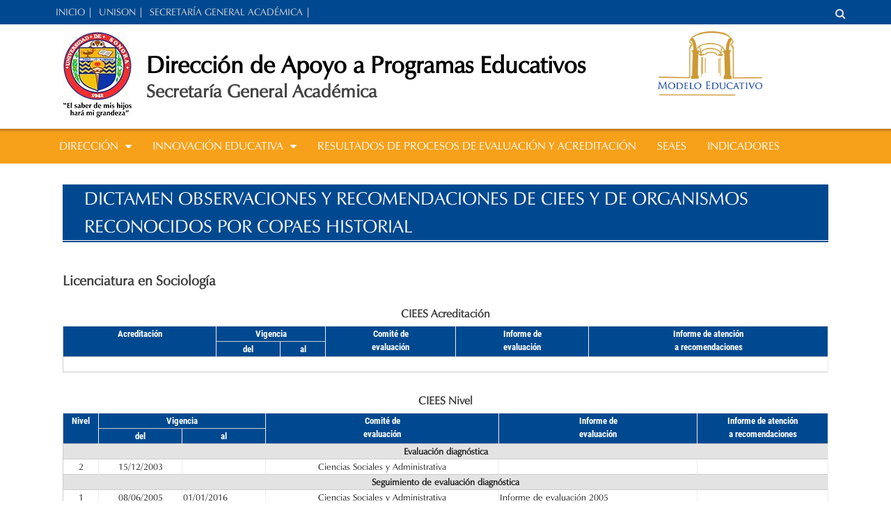

--- FILE ---
content_type: text/html; charset=UTF-8
request_url: https://dape.unison.mx/dictamen-observaciones-y-recomendaciones-de-ciees-y-de-organismos-reconocidos-por-copaes-historial/?idpro=41
body_size: 37844
content:
<!DOCTYPE html>
<html lang="es-MX">
<head>
<meta charset="UTF-8">
<meta name="viewport" content="width=device-width, initial-scale=1">
<link rel="profile" href="http://gmpg.org/xfn/11">
<link rel="pingback" href="https://dape.unison.mx/xmlrpc.php">
<title>Dictamen observaciones y recomendaciones de CIEES y de organismos reconocidos por COPAES Historial &#8211; Dirección de Apoyo a Programas Educativos</title>
<meta name='robots' content='max-image-preview:large' />
<link rel="alternate" type="application/rss+xml" title="Dirección de Apoyo a Programas Educativos &raquo; Feed" href="https://dape.unison.mx/feed/" />
<link rel="alternate" type="application/rss+xml" title="Dirección de Apoyo a Programas Educativos &raquo; RSS de los comentarios" href="https://dape.unison.mx/comments/feed/" />
<script type="text/javascript">
window._wpemojiSettings = {"baseUrl":"https:\/\/s.w.org\/images\/core\/emoji\/14.0.0\/72x72\/","ext":".png","svgUrl":"https:\/\/s.w.org\/images\/core\/emoji\/14.0.0\/svg\/","svgExt":".svg","source":{"concatemoji":"https:\/\/dape.unison.mx\/wp-includes\/js\/wp-emoji-release.min.js?ver=6.2.3"}};
/*! This file is auto-generated */
!function(e,a,t){var n,r,o,i=a.createElement("canvas"),p=i.getContext&&i.getContext("2d");function s(e,t){p.clearRect(0,0,i.width,i.height),p.fillText(e,0,0);e=i.toDataURL();return p.clearRect(0,0,i.width,i.height),p.fillText(t,0,0),e===i.toDataURL()}function c(e){var t=a.createElement("script");t.src=e,t.defer=t.type="text/javascript",a.getElementsByTagName("head")[0].appendChild(t)}for(o=Array("flag","emoji"),t.supports={everything:!0,everythingExceptFlag:!0},r=0;r<o.length;r++)t.supports[o[r]]=function(e){if(p&&p.fillText)switch(p.textBaseline="top",p.font="600 32px Arial",e){case"flag":return s("\ud83c\udff3\ufe0f\u200d\u26a7\ufe0f","\ud83c\udff3\ufe0f\u200b\u26a7\ufe0f")?!1:!s("\ud83c\uddfa\ud83c\uddf3","\ud83c\uddfa\u200b\ud83c\uddf3")&&!s("\ud83c\udff4\udb40\udc67\udb40\udc62\udb40\udc65\udb40\udc6e\udb40\udc67\udb40\udc7f","\ud83c\udff4\u200b\udb40\udc67\u200b\udb40\udc62\u200b\udb40\udc65\u200b\udb40\udc6e\u200b\udb40\udc67\u200b\udb40\udc7f");case"emoji":return!s("\ud83e\udef1\ud83c\udffb\u200d\ud83e\udef2\ud83c\udfff","\ud83e\udef1\ud83c\udffb\u200b\ud83e\udef2\ud83c\udfff")}return!1}(o[r]),t.supports.everything=t.supports.everything&&t.supports[o[r]],"flag"!==o[r]&&(t.supports.everythingExceptFlag=t.supports.everythingExceptFlag&&t.supports[o[r]]);t.supports.everythingExceptFlag=t.supports.everythingExceptFlag&&!t.supports.flag,t.DOMReady=!1,t.readyCallback=function(){t.DOMReady=!0},t.supports.everything||(n=function(){t.readyCallback()},a.addEventListener?(a.addEventListener("DOMContentLoaded",n,!1),e.addEventListener("load",n,!1)):(e.attachEvent("onload",n),a.attachEvent("onreadystatechange",function(){"complete"===a.readyState&&t.readyCallback()})),(e=t.source||{}).concatemoji?c(e.concatemoji):e.wpemoji&&e.twemoji&&(c(e.twemoji),c(e.wpemoji)))}(window,document,window._wpemojiSettings);
</script>
<style type="text/css">
img.wp-smiley,
img.emoji {
	display: inline !important;
	border: none !important;
	box-shadow: none !important;
	height: 1em !important;
	width: 1em !important;
	margin: 0 0.07em !important;
	vertical-align: -0.1em !important;
	background: none !important;
	padding: 0 !important;
}
</style>
	<link rel='stylesheet' id='wp-block-library-css' href='https://dape.unison.mx/wp-includes/css/dist/block-library/style.min.css?ver=6.2.3' type='text/css' media='all' />
<style id='wp-block-library-theme-inline-css' type='text/css'>
.wp-block-audio figcaption{color:#555;font-size:13px;text-align:center}.is-dark-theme .wp-block-audio figcaption{color:hsla(0,0%,100%,.65)}.wp-block-audio{margin:0 0 1em}.wp-block-code{border:1px solid #ccc;border-radius:4px;font-family:Menlo,Consolas,monaco,monospace;padding:.8em 1em}.wp-block-embed figcaption{color:#555;font-size:13px;text-align:center}.is-dark-theme .wp-block-embed figcaption{color:hsla(0,0%,100%,.65)}.wp-block-embed{margin:0 0 1em}.blocks-gallery-caption{color:#555;font-size:13px;text-align:center}.is-dark-theme .blocks-gallery-caption{color:hsla(0,0%,100%,.65)}.wp-block-image figcaption{color:#555;font-size:13px;text-align:center}.is-dark-theme .wp-block-image figcaption{color:hsla(0,0%,100%,.65)}.wp-block-image{margin:0 0 1em}.wp-block-pullquote{border-bottom:4px solid;border-top:4px solid;color:currentColor;margin-bottom:1.75em}.wp-block-pullquote cite,.wp-block-pullquote footer,.wp-block-pullquote__citation{color:currentColor;font-size:.8125em;font-style:normal;text-transform:uppercase}.wp-block-quote{border-left:.25em solid;margin:0 0 1.75em;padding-left:1em}.wp-block-quote cite,.wp-block-quote footer{color:currentColor;font-size:.8125em;font-style:normal;position:relative}.wp-block-quote.has-text-align-right{border-left:none;border-right:.25em solid;padding-left:0;padding-right:1em}.wp-block-quote.has-text-align-center{border:none;padding-left:0}.wp-block-quote.is-large,.wp-block-quote.is-style-large,.wp-block-quote.is-style-plain{border:none}.wp-block-search .wp-block-search__label{font-weight:700}.wp-block-search__button{border:1px solid #ccc;padding:.375em .625em}:where(.wp-block-group.has-background){padding:1.25em 2.375em}.wp-block-separator.has-css-opacity{opacity:.4}.wp-block-separator{border:none;border-bottom:2px solid;margin-left:auto;margin-right:auto}.wp-block-separator.has-alpha-channel-opacity{opacity:1}.wp-block-separator:not(.is-style-wide):not(.is-style-dots){width:100px}.wp-block-separator.has-background:not(.is-style-dots){border-bottom:none;height:1px}.wp-block-separator.has-background:not(.is-style-wide):not(.is-style-dots){height:2px}.wp-block-table{margin:0 0 1em}.wp-block-table td,.wp-block-table th{word-break:normal}.wp-block-table figcaption{color:#555;font-size:13px;text-align:center}.is-dark-theme .wp-block-table figcaption{color:hsla(0,0%,100%,.65)}.wp-block-video figcaption{color:#555;font-size:13px;text-align:center}.is-dark-theme .wp-block-video figcaption{color:hsla(0,0%,100%,.65)}.wp-block-video{margin:0 0 1em}.wp-block-template-part.has-background{margin-bottom:0;margin-top:0;padding:1.25em 2.375em}
</style>
<link rel='stylesheet' id='classic-theme-styles-css' href='https://dape.unison.mx/wp-includes/css/classic-themes.min.css?ver=6.2.3' type='text/css' media='all' />
<style id='global-styles-inline-css' type='text/css'>
body{--wp--preset--color--black: #000000;--wp--preset--color--cyan-bluish-gray: #abb8c3;--wp--preset--color--white: #ffffff;--wp--preset--color--pale-pink: #f78da7;--wp--preset--color--vivid-red: #cf2e2e;--wp--preset--color--luminous-vivid-orange: #ff6900;--wp--preset--color--luminous-vivid-amber: #fcb900;--wp--preset--color--light-green-cyan: #7bdcb5;--wp--preset--color--vivid-green-cyan: #00d084;--wp--preset--color--pale-cyan-blue: #8ed1fc;--wp--preset--color--vivid-cyan-blue: #0693e3;--wp--preset--color--vivid-purple: #9b51e0;--wp--preset--gradient--vivid-cyan-blue-to-vivid-purple: linear-gradient(135deg,rgba(6,147,227,1) 0%,rgb(155,81,224) 100%);--wp--preset--gradient--light-green-cyan-to-vivid-green-cyan: linear-gradient(135deg,rgb(122,220,180) 0%,rgb(0,208,130) 100%);--wp--preset--gradient--luminous-vivid-amber-to-luminous-vivid-orange: linear-gradient(135deg,rgba(252,185,0,1) 0%,rgba(255,105,0,1) 100%);--wp--preset--gradient--luminous-vivid-orange-to-vivid-red: linear-gradient(135deg,rgba(255,105,0,1) 0%,rgb(207,46,46) 100%);--wp--preset--gradient--very-light-gray-to-cyan-bluish-gray: linear-gradient(135deg,rgb(238,238,238) 0%,rgb(169,184,195) 100%);--wp--preset--gradient--cool-to-warm-spectrum: linear-gradient(135deg,rgb(74,234,220) 0%,rgb(151,120,209) 20%,rgb(207,42,186) 40%,rgb(238,44,130) 60%,rgb(251,105,98) 80%,rgb(254,248,76) 100%);--wp--preset--gradient--blush-light-purple: linear-gradient(135deg,rgb(255,206,236) 0%,rgb(152,150,240) 100%);--wp--preset--gradient--blush-bordeaux: linear-gradient(135deg,rgb(254,205,165) 0%,rgb(254,45,45) 50%,rgb(107,0,62) 100%);--wp--preset--gradient--luminous-dusk: linear-gradient(135deg,rgb(255,203,112) 0%,rgb(199,81,192) 50%,rgb(65,88,208) 100%);--wp--preset--gradient--pale-ocean: linear-gradient(135deg,rgb(255,245,203) 0%,rgb(182,227,212) 50%,rgb(51,167,181) 100%);--wp--preset--gradient--electric-grass: linear-gradient(135deg,rgb(202,248,128) 0%,rgb(113,206,126) 100%);--wp--preset--gradient--midnight: linear-gradient(135deg,rgb(2,3,129) 0%,rgb(40,116,252) 100%);--wp--preset--duotone--dark-grayscale: url('#wp-duotone-dark-grayscale');--wp--preset--duotone--grayscale: url('#wp-duotone-grayscale');--wp--preset--duotone--purple-yellow: url('#wp-duotone-purple-yellow');--wp--preset--duotone--blue-red: url('#wp-duotone-blue-red');--wp--preset--duotone--midnight: url('#wp-duotone-midnight');--wp--preset--duotone--magenta-yellow: url('#wp-duotone-magenta-yellow');--wp--preset--duotone--purple-green: url('#wp-duotone-purple-green');--wp--preset--duotone--blue-orange: url('#wp-duotone-blue-orange');--wp--preset--font-size--small: 13px;--wp--preset--font-size--medium: 20px;--wp--preset--font-size--large: 36px;--wp--preset--font-size--x-large: 42px;--wp--preset--spacing--20: 0.44rem;--wp--preset--spacing--30: 0.67rem;--wp--preset--spacing--40: 1rem;--wp--preset--spacing--50: 1.5rem;--wp--preset--spacing--60: 2.25rem;--wp--preset--spacing--70: 3.38rem;--wp--preset--spacing--80: 5.06rem;--wp--preset--shadow--natural: 6px 6px 9px rgba(0, 0, 0, 0.2);--wp--preset--shadow--deep: 12px 12px 50px rgba(0, 0, 0, 0.4);--wp--preset--shadow--sharp: 6px 6px 0px rgba(0, 0, 0, 0.2);--wp--preset--shadow--outlined: 6px 6px 0px -3px rgba(255, 255, 255, 1), 6px 6px rgba(0, 0, 0, 1);--wp--preset--shadow--crisp: 6px 6px 0px rgba(0, 0, 0, 1);}:where(.is-layout-flex){gap: 0.5em;}body .is-layout-flow > .alignleft{float: left;margin-inline-start: 0;margin-inline-end: 2em;}body .is-layout-flow > .alignright{float: right;margin-inline-start: 2em;margin-inline-end: 0;}body .is-layout-flow > .aligncenter{margin-left: auto !important;margin-right: auto !important;}body .is-layout-constrained > .alignleft{float: left;margin-inline-start: 0;margin-inline-end: 2em;}body .is-layout-constrained > .alignright{float: right;margin-inline-start: 2em;margin-inline-end: 0;}body .is-layout-constrained > .aligncenter{margin-left: auto !important;margin-right: auto !important;}body .is-layout-constrained > :where(:not(.alignleft):not(.alignright):not(.alignfull)){max-width: var(--wp--style--global--content-size);margin-left: auto !important;margin-right: auto !important;}body .is-layout-constrained > .alignwide{max-width: var(--wp--style--global--wide-size);}body .is-layout-flex{display: flex;}body .is-layout-flex{flex-wrap: wrap;align-items: center;}body .is-layout-flex > *{margin: 0;}:where(.wp-block-columns.is-layout-flex){gap: 2em;}.has-black-color{color: var(--wp--preset--color--black) !important;}.has-cyan-bluish-gray-color{color: var(--wp--preset--color--cyan-bluish-gray) !important;}.has-white-color{color: var(--wp--preset--color--white) !important;}.has-pale-pink-color{color: var(--wp--preset--color--pale-pink) !important;}.has-vivid-red-color{color: var(--wp--preset--color--vivid-red) !important;}.has-luminous-vivid-orange-color{color: var(--wp--preset--color--luminous-vivid-orange) !important;}.has-luminous-vivid-amber-color{color: var(--wp--preset--color--luminous-vivid-amber) !important;}.has-light-green-cyan-color{color: var(--wp--preset--color--light-green-cyan) !important;}.has-vivid-green-cyan-color{color: var(--wp--preset--color--vivid-green-cyan) !important;}.has-pale-cyan-blue-color{color: var(--wp--preset--color--pale-cyan-blue) !important;}.has-vivid-cyan-blue-color{color: var(--wp--preset--color--vivid-cyan-blue) !important;}.has-vivid-purple-color{color: var(--wp--preset--color--vivid-purple) !important;}.has-black-background-color{background-color: var(--wp--preset--color--black) !important;}.has-cyan-bluish-gray-background-color{background-color: var(--wp--preset--color--cyan-bluish-gray) !important;}.has-white-background-color{background-color: var(--wp--preset--color--white) !important;}.has-pale-pink-background-color{background-color: var(--wp--preset--color--pale-pink) !important;}.has-vivid-red-background-color{background-color: var(--wp--preset--color--vivid-red) !important;}.has-luminous-vivid-orange-background-color{background-color: var(--wp--preset--color--luminous-vivid-orange) !important;}.has-luminous-vivid-amber-background-color{background-color: var(--wp--preset--color--luminous-vivid-amber) !important;}.has-light-green-cyan-background-color{background-color: var(--wp--preset--color--light-green-cyan) !important;}.has-vivid-green-cyan-background-color{background-color: var(--wp--preset--color--vivid-green-cyan) !important;}.has-pale-cyan-blue-background-color{background-color: var(--wp--preset--color--pale-cyan-blue) !important;}.has-vivid-cyan-blue-background-color{background-color: var(--wp--preset--color--vivid-cyan-blue) !important;}.has-vivid-purple-background-color{background-color: var(--wp--preset--color--vivid-purple) !important;}.has-black-border-color{border-color: var(--wp--preset--color--black) !important;}.has-cyan-bluish-gray-border-color{border-color: var(--wp--preset--color--cyan-bluish-gray) !important;}.has-white-border-color{border-color: var(--wp--preset--color--white) !important;}.has-pale-pink-border-color{border-color: var(--wp--preset--color--pale-pink) !important;}.has-vivid-red-border-color{border-color: var(--wp--preset--color--vivid-red) !important;}.has-luminous-vivid-orange-border-color{border-color: var(--wp--preset--color--luminous-vivid-orange) !important;}.has-luminous-vivid-amber-border-color{border-color: var(--wp--preset--color--luminous-vivid-amber) !important;}.has-light-green-cyan-border-color{border-color: var(--wp--preset--color--light-green-cyan) !important;}.has-vivid-green-cyan-border-color{border-color: var(--wp--preset--color--vivid-green-cyan) !important;}.has-pale-cyan-blue-border-color{border-color: var(--wp--preset--color--pale-cyan-blue) !important;}.has-vivid-cyan-blue-border-color{border-color: var(--wp--preset--color--vivid-cyan-blue) !important;}.has-vivid-purple-border-color{border-color: var(--wp--preset--color--vivid-purple) !important;}.has-vivid-cyan-blue-to-vivid-purple-gradient-background{background: var(--wp--preset--gradient--vivid-cyan-blue-to-vivid-purple) !important;}.has-light-green-cyan-to-vivid-green-cyan-gradient-background{background: var(--wp--preset--gradient--light-green-cyan-to-vivid-green-cyan) !important;}.has-luminous-vivid-amber-to-luminous-vivid-orange-gradient-background{background: var(--wp--preset--gradient--luminous-vivid-amber-to-luminous-vivid-orange) !important;}.has-luminous-vivid-orange-to-vivid-red-gradient-background{background: var(--wp--preset--gradient--luminous-vivid-orange-to-vivid-red) !important;}.has-very-light-gray-to-cyan-bluish-gray-gradient-background{background: var(--wp--preset--gradient--very-light-gray-to-cyan-bluish-gray) !important;}.has-cool-to-warm-spectrum-gradient-background{background: var(--wp--preset--gradient--cool-to-warm-spectrum) !important;}.has-blush-light-purple-gradient-background{background: var(--wp--preset--gradient--blush-light-purple) !important;}.has-blush-bordeaux-gradient-background{background: var(--wp--preset--gradient--blush-bordeaux) !important;}.has-luminous-dusk-gradient-background{background: var(--wp--preset--gradient--luminous-dusk) !important;}.has-pale-ocean-gradient-background{background: var(--wp--preset--gradient--pale-ocean) !important;}.has-electric-grass-gradient-background{background: var(--wp--preset--gradient--electric-grass) !important;}.has-midnight-gradient-background{background: var(--wp--preset--gradient--midnight) !important;}.has-small-font-size{font-size: var(--wp--preset--font-size--small) !important;}.has-medium-font-size{font-size: var(--wp--preset--font-size--medium) !important;}.has-large-font-size{font-size: var(--wp--preset--font-size--large) !important;}.has-x-large-font-size{font-size: var(--wp--preset--font-size--x-large) !important;}
.wp-block-navigation a:where(:not(.wp-element-button)){color: inherit;}
:where(.wp-block-columns.is-layout-flex){gap: 2em;}
.wp-block-pullquote{font-size: 1.5em;line-height: 1.6;}
</style>
<link rel='stylesheet' id='rgg-simplelightbox-css' href='https://dape.unison.mx/wp-content/plugins/responsive-gallery-grid/lib/simplelightbox/simplelightbox.min.css?ver=2.3.15' type='text/css' media='all' />
<link rel='stylesheet' id='slickstyle-css' href='https://dape.unison.mx/wp-content/plugins/responsive-gallery-grid/lib/slick/slick.1.9.0.min.css?ver=2.3.15' type='text/css' media='all' />
<link rel='stylesheet' id='slick-theme-css' href='https://dape.unison.mx/wp-content/plugins/responsive-gallery-grid/lib/slick/slick-theme.css?ver=2.3.15' type='text/css' media='all' />
<link rel='stylesheet' id='rgg-style-css' href='https://dape.unison.mx/wp-content/plugins/responsive-gallery-grid/css/style.css?ver=2.3.15' type='text/css' media='all' />
<link rel='stylesheet' id='awaken-font-awesome-css' href='https://dape.unison.mx/wp-content/themes/awaken/css/font-awesome.min.css?ver=4.4.0' type='text/css' media='all' />
<link rel='stylesheet' id='bootstrap.css-css' href='https://dape.unison.mx/wp-content/themes/awaken/css/bootstrap.min.css?ver=all' type='text/css' media='all' />
<link rel='stylesheet' id='awaken-style-css' href='https://dape.unison.mx/wp-content/themes/awaken/style.css?ver=2.3.0' type='text/css' media='all' />
<link rel='stylesheet' id='awaken-fonts-css' href='https://dape.unison.mx/wp-content/themes/awaken/css/fonts.css' type='text/css' media='all' />
<script type='text/javascript' src='https://dape.unison.mx/wp-includes/js/jquery/jquery.min.js?ver=3.6.4' id='jquery-core-js'></script>
<script type='text/javascript' src='https://dape.unison.mx/wp-includes/js/jquery/jquery-migrate.min.js?ver=3.4.0' id='jquery-migrate-js'></script>
<!--[if lt IE 9]>
<script type='text/javascript' src='https://dape.unison.mx/wp-content/themes/awaken/js/respond.min.js?ver=6.2.3' id='respond-js'></script>
<![endif]-->
<!--[if lt IE 9]>
<script type='text/javascript' src='https://dape.unison.mx/wp-content/themes/awaken/js/html5shiv.js?ver=6.2.3' id='html5shiv-js'></script>
<![endif]-->
<link rel="https://api.w.org/" href="https://dape.unison.mx/wp-json/" /><link rel="alternate" type="application/json" href="https://dape.unison.mx/wp-json/wp/v2/pages/138" /><link rel="EditURI" type="application/rsd+xml" title="RSD" href="https://dape.unison.mx/xmlrpc.php?rsd" />
<link rel="wlwmanifest" type="application/wlwmanifest+xml" href="https://dape.unison.mx/wp-includes/wlwmanifest.xml" />
<meta name="generator" content="WordPress 6.2.3" />
<link rel="canonical" href="https://dape.unison.mx/dictamen-observaciones-y-recomendaciones-de-ciees-y-de-organismos-reconocidos-por-copaes-historial/" />
<link rel='shortlink' href='https://dape.unison.mx/?p=138' />
<link rel="alternate" type="application/json+oembed" href="https://dape.unison.mx/wp-json/oembed/1.0/embed?url=https%3A%2F%2Fdape.unison.mx%2Fdictamen-observaciones-y-recomendaciones-de-ciees-y-de-organismos-reconocidos-por-copaes-historial%2F" />
<link rel="alternate" type="text/xml+oembed" href="https://dape.unison.mx/wp-json/oembed/1.0/embed?url=https%3A%2F%2Fdape.unison.mx%2Fdictamen-observaciones-y-recomendaciones-de-ciees-y-de-organismos-reconocidos-por-copaes-historial%2F&#038;format=xml" />
<style></style><style type="text/css">.recentcomments a{display:inline !important;padding:0 !important;margin:0 !important;}</style><link rel="icon" href="https://dape.unison.mx/wp-content/uploads/2021/10/favicon.ico" sizes="32x32" />
<link rel="icon" href="https://dape.unison.mx/wp-content/uploads/2021/10/favicon.ico" sizes="192x192" />
<link rel="apple-touch-icon" href="https://dape.unison.mx/wp-content/uploads/2021/10/favicon.ico" />
<meta name="msapplication-TileImage" content="https://dape.unison.mx/wp-content/uploads/2021/10/favicon.ico" />
<link rel="stylesheet" type="text/css" href="https://dape.unison.mx/wp-content/themes/awaken/custom.css?ver=1.0.2">
<script src="https://js.hcaptcha.com/1/api.js" async defer></script>
</head>
<body class="page-template page-template-observaciones-ciees-copaes-historial page-template-observaciones-ciees-copaes-historial-php page page-id-138 wp-embed-responsive group-blog">
<div id="page" class="hfeed site">
<a class="skip-link screen-reader-text" href="#content">
Skip to content</a>
<header id="masthead" class="site-header" role="banner" style="margin-bottom:0px;">
    <div class="top-nav">
        <div class="container">
            <div class="row">
                <div class="col-sm-12 col-md-5" >
                    <nav id="top-navigation" class="top-navigation" role="navigation">
                        <div class="menu-segundo-container">
                            <ul class="menu">
                                <li><a href="https://dape.unison.mx/" rel="home">INICIO</a></li>
                                <li><a href="http://www.uson.mx/" target="_blank">UNISON</a></li>
                                <li><a href="https://sgacademica.unison.mx/" target="_blank">SECRETARÍA GENERAL ACADÉMICA</a></li>
                            </ul>
                        </div>
                    </nav>
                    <a href="#" class="navbutton" id="top-nav-button">Top Menú</a>
                    <div class="responsive-topnav"></div>
                </div>
                <div class="col-md-6"></div>
                <div class="col-xs-1 col-sm-1 col-md-1">
                    <div class="awaken-search-button-icon"></div>
                    <div class="awaken-search-box-container">
                        <div class="awaken-search-box">
                            <form action="https://dape.unison.mx/" id="awaken-search-form" method="get">
                                <input type="text" value="" name="s" id="s" />
                                <input type="submit" value="Buscar" />
                            </form>
                        </div>
                    </div>
                </div>
            </div>
            <!-- row --> 
        </div>
        <!-- .container --> 
    </div>
  
    <div class="site-branding">
        <div class="container">
            <div class="row" style="margin:0px; padding:0px;">
                <div class="col-md-9 col-sm-9 col-xs-9">
                    <div class="site-brand-container"> <a href="https://dape.unison.mx/" rel="home">
                        <div class="site-logo"> <img src="https://dape.unison.mx/wp-content/themes/awaken/img/logo.jpg" class="img-responsive"> </div>
                        <div class="site-title-text">
                            <h1 class="site-title">
                                Dirección de Apoyo a Programas Educativos                            </h1>
                            <h2 class="site-description">
                                Secretaría General Académica                            </h2>
                        </div>
                        </a> </div>
                </div>
                <div class="col-md-2 col-sm-2 col-xs-2 " align="right"> <a href=" https://dape.unison.mx/modelo-educativo-de-la-universidad-de-sonora/"> <img src="https://dape.unison.mx/wp-content/themes/awaken/img/logo-modelo-educativo.jpg" class="img-responsive"> </a> </div>
            </div>
        </div>
    </div>
    <div id="nav-principal">
        <div class="container">
            <div class="awaken-navigation-container">
                <nav id="site-navigation" class="main-navigation" role="navigation">
                    <div class="menu-principal-container"><ul id="menu-principal" class="menu"><li id="menu-item-39" class="menu-item menu-item-type-custom menu-item-object-custom menu-item-has-children menu-item-39"><a href="#">DIRECCIÓN</a>
<ul class="sub-menu">
	<li id="menu-item-49" class="menu-item menu-item-type-post_type menu-item-object-page menu-item-49"><a href="https://dape.unison.mx/acerca-de/">Acerca de</a></li>
	<li id="menu-item-50" class="menu-item menu-item-type-post_type menu-item-object-page menu-item-50"><a href="https://dape.unison.mx/directorio/">Directorio</a></li>
	<li id="menu-item-51" class="menu-item menu-item-type-post_type menu-item-object-page menu-item-51"><a target="_blank" rel="noopener" href="https://sga.unison.mx/wp-content/uploads/2025/06/MO-Dir-Apoyo-a-Programas-Educativos.pdf#new_tab">Manual de organización</a></li>
	<li id="menu-item-52" class="menu-item menu-item-type-post_type menu-item-object-page menu-item-52"><a href="https://dape.unison.mx/contacto/">Contacto</a></li>
	<li id="menu-item-281" class="menu-item menu-item-type-post_type menu-item-object-page menu-item-281"><a target="_blank" rel="noopener" href="http://www.transparencia.uson.mx/#new_tab">Transparencia</a></li>
</ul>
</li>
<li id="menu-item-155" class="menu-item menu-item-type-custom menu-item-object-custom menu-item-has-children menu-item-155"><a href="#">INNOVACIÓN EDUCATIVA</a>
<ul class="sub-menu">
	<li id="menu-item-812" class="menu-item menu-item-type-post_type menu-item-object-page menu-item-812"><a href="https://dape.unison.mx/diseno-curricular/">Diseño curricular</a></li>
	<li id="menu-item-151" class="menu-item menu-item-type-post_type menu-item-object-page menu-item-151"><a target="_blank" rel="noopener" href="https://educacionenlinea.unison.mx/#new_tab">Educación en línea</a></li>
	<li id="menu-item-152" class="menu-item menu-item-type-post_type menu-item-object-page menu-item-152"><a href="https://dape.unison.mx/centro-de-produccion-audiovisual/">Centro de producción audiovisual</a></li>
	<li id="menu-item-2264" class="menu-item menu-item-type-custom menu-item-object-custom menu-item-2264"><a href="https://dape.unison.mx/formacion-docente/">Formación Docente</a></li>
</ul>
</li>
<li id="menu-item-1863" class="menu-item menu-item-type-post_type menu-item-object-page menu-item-1863"><a href="https://dape.unison.mx/resultados-de-procesos-de-evaluacion-y-acreditacion/">RESULTADOS DE PROCESOS DE EVALUACIÓN Y ACREDITACIÓN</a></li>
<li id="menu-item-2309" class="menu-item menu-item-type-post_type menu-item-object-page menu-item-2309"><a href="https://dape.unison.mx/seaes/">SEAES</a></li>
<li id="menu-item-285" class="menu-item menu-item-type-post_type menu-item-object-page menu-item-285"><a href="https://dape.unison.mx/indicadores/">INDICADORES</a></li>
</ul></div>                    
                </nav>
                <a href="#" class="navbutton" id="main-nav-button">MENÚ</a>
                <div class="responsive-mainnav"></div>
            </div>
            <!-- .awaken-navigation-container--> 
            <!-- --> 
        </div>
    </div>
</header>
<!-- #masthead -->
<div id="content" class="site-content">
<div class="container">
<div class="col-xs-12 col-sm-12 col-md-12">
  <div id="primary" class="content-area">
    <article id="post-138" class="post-138 page type-page status-publish hentry">
      <header class="page-entry-header">
        <h1 class="page-entry-title">Dictamen observaciones y recomendaciones de CIEES y de organismos reconocidos por COPAES Historial</h1>      </header>
      <!-- .entry-header -->
      
      <div class="entry-content">
                <div class="tablas">
          <h2 >Licenciatura en Sociología</h2>
          <div align="center" class="botonbuscar" style="padding:5px;"><strong>CIEES Acreditación</strong></div>
          <div class="table-responsive">
            <table cellpadding="5" cellspacing="0" width="100%" class="tablas" border="0">
              <thead>
                <tr>
                  <th rowspan="2" style="text-align: center" ><strong>Acreditación </strong></th>
                  <th colspan="2" style="text-align: center" ><strong>Vigencia</strong></th>
                  <th rowspan="2" style="text-align: center" ><strong>Comité de<br>
                    evaluación</strong></th>
                  <th rowspan="2" style="text-align: center" ><strong>Informe de<br>
                    evaluación</strong></th>
                  <th rowspan="2" style="text-align: center" ><strong>Informe de atención<br>
                    a recomendaciones</strong></th>
                </tr>
                <tr>
                  <th style="text-align: center" ><strong>del</strong></th>
                  <th style="text-align: center" ><strong>al</strong></th>
                </tr>
              </thead>
              <tbody>
                                <tr>
                  <td colspan="6">&nbsp;</td>
                </tr>
              </tbody>
            </table>
          </div>
          <div align="center" class="botonbuscar" style="padding:5px;"><strong>CIEES Nivel</strong></div>
          <div class="table-responsive">
            <table cellpadding="5" cellspacing="0" width="100%" class="tablas" border="0">
              <thead>
                <tr>
                  <th rowspan="2" style="text-align: center" ><strong>Nivel</strong></th>
                  <th colspan="2" style="text-align: center" ><strong>Vigencia</strong></th>
                  <th rowspan="2" style="text-align: center" ><strong>Comité de<br>
                    evaluación</strong></th>
                  <th rowspan="2" style="text-align: center" ><strong>Informe de<br>
                    evaluación</strong></th>
                  <th rowspan="2" style="text-align: center" ><strong>Informe de atención<br>
                    a recomendaciones</strong></th>
                </tr>
                <tr>
                  <th style="text-align: center" ><strong>del</strong></th>
                  <th style="text-align: center" ><strong>al</strong></th>
                </tr>
              </thead>
              <tbody>
                                <tr>
                  <td style="background-color: #e3e3e3;" colspan="6" ><strong>Evaluación diagnóstica</strong></td>
                </tr>
                <tr>
                  <td align="center" valign="top">2</td>
                  <td align="center" valign="top">15/12/2003</td>
                  <td align="center" valign="top"></td>
                  <td align="center" valign="top">Ciencias Sociales y Administrativa</td>
                  <td align="center" valign="top"></td>
                  <td align="center" valign="top"></td>
                </tr>
                                <tr>
                  <td style="background-color: #e3e3e3;" colspan="6" ><strong>Seguimiento de evaluación diagnóstica</strong></td>
                </tr>
                <tr>
                  <td align="center" valign="top">                    <a href="https://dape.unison.mx/uploads/ciees/343_URC_41_cf9_C_LCLDLA_CIEES_05_N.pdf" target="_new"> 1 </a><br />
                    </td>
                  <td align="center" valign="top">08/06/2005</td>
                  <td align="center" valign="top">01/01/2016</td>
                  <td align="center" valign="top">Ciencias Sociales y Administrativa</td>
                  <td align="center" valign="top">                    <a href="https://dape.unison.mx/uploads/ciees/343_URC_41_cf9_Lic_Sociologia_CIEES05.pdf" target="_new"> Informe de evaluación 2005 </a>
                    </td>
                  <td align="center" valign="top"></td>
                </tr>
                                <tr>
                  <td colspan="6">&nbsp;</td>
                </tr>
              </tbody>
            </table>
          </div>
          <p>&nbsp;</p>
          <div align="center" class="botonbuscar" style="padding:5px;"><strong>COPAES</strong></div>
          <div class="table-responsive">
            <table cellpadding="5" cellspacing="0" width="100%"  border="0">
              <thead>
                <tr>
                  <th width="25%" rowspan="2" ><strong>Organismo</strong></th>
                  <th colspan="2" ><strong>Vigencia</strong></th>
                  <th rowspan="2" ><strong>Dictamen</strong></th>
                  <th rowspan="2" ><strong>Plan de<br>
                    mejora</strong></th>
                  <th rowspan="2" ><strong>Informe de atención<br>
                    a recomendaciones</strong></th>
                  <th rowspan="2" ><strong>Dictamen de<br>
                    Seguimiento</strong></th>
                </tr>
                <tr>
                  <th ><strong>del</strong></th>
                  <th ><strong>al</strong></th>
                </tr>
              </thead>
              <tbody>
                                <tr>
                  <td style="background-color: #e3e3e3;" colspan="7" ><strong>Acreditación</strong></td>
                </tr>
                <tr>
                  <td align="center" valign="top">                    <a href="https://dape.unison.mx/uploads/copaes/343_URC_41_4a9_C_LS_URC_07.pdf" target="_new">Asociación para la Acreditación y Certificación en Ciencias Sociales, A.C. (ACCECISO)</a><br />
                    </td>
                  <td align="center" valign="top">24/10/2007</td>
                  <td align="center" valign="top">2012-10-24</td>
                  <td align="center" valign="top">                    <a href="https://dape.unison.mx/uploads/copaes/343_URC_41_7a4_Lic_Sociologia_07_opt.pdf" target="_new">Dictamen 2007</a>
                    </td>
                  <td align="center" valign="top"></td>
                  <td align="center" valign="top">                    </td>
                  <td align="center" valign="top">                    </td>
                </tr>
                                <tr>
                  <td style="background-color: #e3e3e3;" colspan="7" ><strong>Renovación de acreditación (segundo ciclo)</strong></td>
                </tr>
                <tr>
                  <td align="center" valign="top">                    <a href="https://dape.unison.mx/uploads/copaes/343_URC_41_860_C_LS_2020_ACCECISO.pdf" target="_new">Asociación para la Acreditación y Certificación en Ciencias Sociales, A.C. (ACCECISO)</a><br />
                    </td>
                  <td align="center" valign="top">06/04/2020</td>
                  <td align="center" valign="top">2025-04-06</td>
                  <td align="center" valign="top">                    <a href="https://dape.unison.mx/uploads/copaes/343_URC_41_f27_D_LS_2020_ACCECISO_.pdf" target="_new">Dictamen 2020</a>
                    </td>
                  <td align="center" valign="top"></td>
                  <td align="center" valign="top">                    </td>
                  <td align="center" valign="top">                    </td>
                </tr>
                                <tr>
                  <td colspan="7">&nbsp;</td>
                </tr>
              </tbody>
            </table>
          </div>
          <p>&nbsp;</p>
                    <div class="txtyellownormal" align="center"><img src="https://dape.unison.mx/wp-content/themes/awaken/img/regresar.jpg" alt="" /><a href="javascript:history.go(-1);"> <strong>Regresar</strong></a></div>
        </div>
              </div>
      <!-- .entry-content -->
      <footer class="page-entry-footer">
              </footer>
      <!-- .entry-footer --> 
    </article>
    <!-- #post-## --> 
  </div>
</div>
		</div><!-- container -->
	</div><!-- #content -->

	<footer id="colophon" class="site-footer" role="contentinfo" style="padding-top:20px; background-color:#004990">
		<div class="footer-site-info"  style="background-color:#004990 !important;">	
			<div class="container">
			
                <div class="row" align="center">
                	<div class="col-md-12" >
                        2024 Dirección de Apoyo a Programas Educativos | Secretaría General Académica | Universidad de Sonora
                    </div>
                </div>
               <br />
			</div><!-- .container -->
		</div><!-- .site-info -->
	</footer><!-- #colophon -->
</div><!-- #page -->
<script src="https://dape.unison.mx/wp-content/themes/awaken/js/jquery/jquery.min.js"></script>
<!-- Owl Carousel Assets -->
		<script src="https://dape.unison.mx/wp-content/themes/awaken/owl-carousel/owl.carousel.min.js"></script>
		<link href="https://dape.unison.mx/wp-content/themes/awaken/owl-carousel/owl.carousel.css" rel="stylesheet">
		<link href="https://dape.unison.mx/wp-content/themes/awaken/owl-carousel/owl.theme.css" rel="stylesheet">
		<script>
			$(document).ready(function() {

			  $("#owl-demo").owlCarousel({

				  autoPlay: 3000, //Set AutoPlay to 3 seconds

				  items : 4,
				  itemsDesktop : [1199,3],
				  itemsDesktopSmall : [979,3]

			  });

			});
		</script>
<script type='text/javascript' src='https://dape.unison.mx/wp-content/themes/awaken/js/navigation.js?ver=2.3.0' id='awaken-navigation-js'></script>
<script type='text/javascript' src='https://dape.unison.mx/wp-content/themes/awaken/js/bootstrap.min.js?ver=6.2.3' id='bootstrap-js-js'></script>
<script type='text/javascript' src='https://dape.unison.mx/wp-content/themes/awaken/js/scripts.js?ver=2.3.0' id='awaken-scripts-js'></script>
<script type='text/javascript' src='https://dape.unison.mx/wp-content/themes/awaken/js/skip-link-focus-fix.js?ver=20130115' id='awaken-skip-link-focus-fix-js'></script>
<script type='text/javascript' src='https://dape.unison.mx/wp-content/plugins/page-links-to/dist/new-tab.js?ver=3.3.7' id='page-links-to-js'></script>

</body>
</html>

--- FILE ---
content_type: text/css
request_url: https://dape.unison.mx/wp-content/themes/awaken/custom.css?ver=1.0.2
body_size: 21344
content:
@charset "utf-8";
/* CSS Document */
@font-face {
    font-family: 'Conv_Timeless';
    src: url('fonts/Timeless.eot');
    src: local('☺'), url('fonts/Timeless.woff') format('woff'), url('fonts/Timeless.ttf') format('truetype'), url('fonts/Timeless.svg') format('svg');
    font-weight: normal;
    font-style: normal;
}
@font-face {
    font-family: 'Conv_ZapfHumanist';
    src: url('fonts/Zapf_Humanist_601_BT.eot');
    src: local('☺'), url('fonts/Zapf_Humanist_601_BT.woff') format('woff'), url('fonts/Zapf_Humanist_601_BT.ttf') format('truetype'), url('fonts/Zapf_Humanist_601_BT.svg') format('svg');
    font-weight: normal;
    font-style: normal;
}
/*GENERALES*/
body {
    font-family: 'Conv_ZapfHumanist', Sans-Serif;
}
a:hover {
  text-decoration: none !important;
}
a{
    text-decoration: none !important;
}
h1, h2, h3, h4, h5 {
    font-family: 'Conv_ZapfHumanist', Sans-Serif;
}
.clear {
    clear: both;
}
.comments-link,.commentlist,.comment-respond  {
    display: none;
}
/*/////////*/
/*top-navigation*/
/*/////////*/
.top-nav {
    background: #004990 none repeat scroll 0 0;
}
.top-navigation ul > li > a::before {
    content: '|';
    position: absolute;
    right: -1px;
    color: #fff;
}
.top-navigation a {
    color: #d7d7d7;
    font-family: 'Conv_ZapfHumanist', Sans-Serif;
    font-size: 14px;
}
.header-nav-top .nav > li > a:hover, .header-nav-top .nav > li > a a:focus {
    color: #f2f2f2;
    background-color: #004990;
}
.awaken-search-button-icon {
    line-height: 22px;
    top: 8px;
}
.awaken-search-box-container {
    border: 2px solid #e3e3e3;
    top: 35px;
}
.top-navigation ul ul {
    background-color: #004990;
}
.top-navigation ul ul a:hover {
    background: #f7a11a;
}
#awaken-search-form input[type="submit"] {
    background-color: #253667;
}
#top-nav-button {
    background: #004990;
}
.responsive-topnav {
    background: #004990;
    font-family: 'Conv_ZapfHumanist', Sans-Serif;
}
.responsive-topnav li a:hover {
    background: #1293dc;
}
/*/////////*/
/*#header logo/titulo*/
/*/////////*/
#masthead {
    margin-bottom: 0px;
}
.site-branding {
    padding: 10px 0px;
}
site-title {
    margin: 20px 0 0 20px;
}
.site-title-text h1, .site-title-text h2 {
    font-family: 'Conv_ZapfHumanist', Sans-Serif;
}
.site-title-text h1 {
    font-weight: bold;
    font-size: 34px;
    color: #000000;
}
.site-title-text h2 {
    padding-top: 5px;
    font-size: 26px;
    color: #444444;
}
/*/////////*/
/*#navagacion*/
/*/////////*/
#nav-principal {
    background: rgba(181, 119, 20, 1);
    background: -moz-linear-gradient(top, rgba(181, 119, 20, 1) 0%, rgba(181, 119, 20, 1) 0%, rgba(188, 123, 21, 1) 1%, rgba(247, 161, 26, 1) 10%);
    background: -webkit-gradient(left top, left bottom, color-stop(0%, rgba(181, 119, 20, 1)), color-stop(0%, rgba(181, 119, 20, 1)), color-stop(1%, rgba(188, 123, 21, 1)), color-stop(10%, rgba(247, 161, 26, 1)));
    background: -webkit-linear-gradient(top, rgba(181, 119, 20, 1) 0%, rgba(181, 119, 20, 1) 0%, rgba(188, 123, 21, 1) 1%, rgba(247, 161, 26, 1) 10%);
    background: -o-linear-gradient(top, rgba(181, 119, 20, 1) 0%, rgba(181, 119, 20, 1) 0%, rgba(188, 123, 21, 1) 1%, rgba(247, 161, 26, 1) 10%);
    background: -ms-linear-gradient(top, rgba(181, 119, 20, 1) 0%, rgba(181, 119, 20, 1) 0%, rgba(188, 123, 21, 1) 1%, rgba(247, 161, 26, 1) 10%);
    background: linear-gradient(to bottom, rgba(181, 119, 20, 1) 0%, rgba(181, 119, 20, 1) 0%, rgba(188, 123, 21, 1) 1%, rgba(247, 161, 26, 1) 10%);
    filter: progid: DXImageTransform.Microsoft.gradient(startColorstr='#b57714', endColorstr='#f7a11a', GradientType=0);
}
.main-navigation li.current-menu-item {
    background-color: #253667;
}
.main-navigation .menu-item-has-children > a::after, .main-navigation .page_item_has_children > a::after {
    color: #fff;
    content: "\f0d7";
    font-size: 16px;
}
.main-navigation {
    background: none;
    font-weight: normal;
    font-size: 16px;
    font-family: 'Conv_ZapfHumanist', Sans-Serif;
}
.main-navigation a {
    color: #FFFFFF;
    padding: 15px 15px;
}
.main-navigation a:hover {
    background: #253667 none repeat scroll 0 0;
    color: #fff;
}
.main-navigation ul li {
    padding-left: 0px !important;
    padding-right: 0px !important;
}
.main-navigation ul ul {
    background-color: #f7a11a;
}
.main-navigation ul ul a {
    color: #fff;
    font-size: 16px;
}
.main-navigation ul ul a:hover {
    background-color: #253667;
}
#main-nav-button, #top-nav-button {
    background: none;
    color: #fff;
    font-weight: bold;
}
.responsive-mainnav, .responsive-topnav {
    background: none;
    display: none;
}
.responsive-mainnav li a, .responsive-topnav li a {
    color: #fff;
}
.responsive-mainnav li a:hover, .responsive-topnav li a:hover {
    color: #fff;
    background: #253667 none repeat scroll 0 0;
}
.article-featured-image{display: none;}
/*/////////*/
/*#nav_slider*/
/*/////////*/
#nav_slider {
    background-color: #fff;
    max-width: 100%;
}
#nav_slider .carousel-caption {
    right: 0%;
    left: 0%;
    bottom: 0px;
    z-index: 10;
    padding-top: 20px;
    padding-bottom: 20px;
    color: #fff;
    text-align: center;
    background-color: rgba(0, 0, 0, 0.7);
    text-shadow: 0 1px 2px rgba(0, 0, 0, .6);
}
#nav_slider .carousel-caption h3 {
    margin: 0px 0px 0px 20px;
    text-align: center;
    font-family: 'Conv_ZapfHumanist', Sans-Serif;
    color: #fff;
    font-size: 1.10em;
    font-weight: normal;
}
#nav_slider .carousel-caption h3 a {
    color: #fff;
}
#nav_slider .carousel-caption h3 a:hover {
    color: #f7a11a;
}
/*/////////*/
/*#Datos*/
/*/////////*/
.cajatitular {
    background-color: #004990;
    border-color: #ffffff;
    max-width: 100%;
    min-height: 290px;
    border-radius: 10px;
    padding-top: 15px;
    padding-bottom: 15px;
    font-family: 'Conv_ZapfHumanist', Sans-Serif;
    font-weight: normal;
    color: #ffffff;
    font-size: 18px;
}
.txttitular1 {
    font-family: 'Conv_ZapfHumanist', Sans-Serif;
    color: #00bbff;
    margin-bottom: 2px;
    font-size: 30px;
}
.txttitular {
    font-family: 'Conv_ZapfHumanist', Sans-Serif;
    color: #00bbff;
    margin-bottom: 2px;
    font-size: 20px;
}
.cajaubic, .cajamail, .cajatel {
    margin-left: 10px;
    margin-right: 10px;
    padding-left: 30px;
    /*margin-bottom: 5px;*/
    text-align: justify;
    font-family: 'Conv_ZapfHumanist', Sans-Serif;
    color: #ffffff;
    font-weight: normal;
    padding-top: 5px;
}
.cajaubic i, .cajamail i, .cajatel i {
    color: #45baff;
}
.cajamail a {
    color: #fff;
}
.cajatel {
    padding-top: 5px;
}
.titunidad {
    font-family: 'Conv_ZapfHumanist', Sans-Serif;
    color: #004990;
    width: 300px;
    border-bottom: 2px solid #e5e5e5;
    font-size: 2.60em;
    font-weight: normal;
}
.cajaart {
    background-color: #f1f1f1;
    border-color: #f1f1f1;
    max-width: 100%;
    border-radius: 10px;
    font-family: 'Conv_ZapfHumanist', Sans-Serif;
    color: #515151;
    font-size: 1.20em;
    font-weight: normal;
    text-align: justify;
    padding-left: 20px;
    padding-right: 20px;
    padding-bottom: 10px;
    padding-top: 10px;
    margin-bottom: 15px;
}
/*/////////*/
/*Footer*/
/*/////////*/
.site-footer {
    background: #004990 !important;
    margin-top: 0px !important;
}
/*-----
Inicio SeccionesInteriores General
------*/
#primary {
    padding-top: 30px;
}
.site-content .col-md-8:first-child {
    width: 100%;
}

.site-content #primary .col-md-6:first-child {
    width: 100%;
}

#secondary {
    display: none;
}
.hentry figure {
    display: none;
}
.single-entry-footer {
    display: none;
}
.page-entry-footer {
    margin: 0px;
    padding: 0px;
}
.post-navigation {
    display: none;
}
.single-entry-meta, .genpost-entry-footer {
    display: none;
}
.posted-on {
    display: none;
}
.genpost-entry-content {
    display: none;
}
.genpost-entry-title:before {
    content: "\f046";
    font-family: FontAwesome;
    padding-right: 5px;
}
.comments-link {
    display: none;
}
#comments {
    display: none;
}
.genpost-entry-meta {
    display: none;
}
.hentry {
    margin: 0 0 0em;
}
.page-entry-header, .archive-page-header, .search-page-header, .single-entry-header {
    border-bottom: 2px solid #004990;
}
.page-entry-title, .archive-page-title, .search-page-title, .single-entry-title {
    background: #004990 none repeat scroll 0 0;
    color: #ffffff;
    /*margin: 0 0 0.1em 0;*/
    padding: 0 1.2em;
    font-family: 'Conv_ZapfHumanist', Sans-Serif;
    display: inline-block;
    font-size: 2.6rem;
    text-transform: uppercase;
    height: 100%;
    word-wrap: break-word;
}
.page-numbers .current {
    background: #1293dc none repeat scroll 0 0;
}
.page-numbers a:hover {
    background: #fe9b07 none repeat scroll 0 0;
}
.footer-site-info {
    color: #fff;
    background: none;
    padding-top: 20px;
    padding-bottom: 20px;
}
.author{
 display: none !important;
}
.single-entry-meta{
 display: none !important;
}
table.tabla_resp {
    border: 0px;
}
table.tabla_resp tr td {
    display: table-cell;
    border: 0px;
}
ul.flecha_am1 {
    list-style-image: url("img/flecha_am1.png");
}
ul.flecha_am2 {
    list-style-image: url("img/flecha_am2.png");
}
ul.flecha_az1 {
    list-style-image: url("img/flecha_az1.png");
}
ul.flecha_az2 {
    list-style-image: url("img/flecha_az2.png");
}
/*/////////*/
/*Inicia cont_inicio*/
/*/////////*/

/*------------------opciones------------------*/
ul .tz-footer-part {
    margin: 0px;
    padding: 0px;
}
.tz-footer-part > li {
    float: left;
    width: 16%;
    list-style: none;
    margin: 0px;
    padding: 0px;
}
a .opcionnes {
    background-color: #fefefe;
    color: #184a92;
    margin: 0px;
    padding: 10px;
    font-family: 'Conv_ZapfHumanist', Sans-Serif;
}
a:hover .opcionnes {
    background-color: #dddddd;
}
.opcionnes {
    padding: 15px 0px;
    margin-right: 0px;
    background-color: #fefefe;
    color: #184a92;
    min-height: 308px;
}
a .vermasavisoconvo {
    background-color: #184a92;
    text-decoration: none;
}
a:hover .vermasavisoconvo {
    background-color: #202020;
    text-decoration: none;
}
.opcionnes hr {
    background-color: #184a92;
    ;
}
/*------------------noticias------------------*/

#noticias .vermasbg {
    background-color: #45c9ff;
}
#noticias .vermas a {
    font-size: 16px;
    color: #004990;
    padding-top: 25px;
}
#noticias .vermas a i {
    color: #fff;
}
#noticias .vermas a:hover {
    color: #45c9ff;
}
#noticias img {
    width: 225px;
}
.tit_inicio {
    color: #004990;
    font-size: 16px;
}
.tit_inicio span {
    font-size: 30px;
}
.cajadestacadas {
    background-color: #f2f2f2;
    text-align: left;
    margin-bottom: 20px;
}
.bgdestacadas {
    background-color: #004990;
    padding: 8px 13px 8px 13px;
    width: 250px;
    border-radius: 5px;
    font-family: 'Conv_ZapfHumanist', Sans-Serif;
    color: #ffffff;
    font-size: 1.20em;
    font-weight: normal;
}
#fecha {
    background: #ffefc7;
    border-bottom: 6px solid #f7a11a;
    border-top: 2px solid #f7a11a;
    color: #000;
    display: inline-block;
    font-family: "Ubuntu", sans-serif;
    font-size: 16px;
    font-size: 1.4rem;
    /*font-weight: bold;*/
    line-height: 21px;
    margin: 0 0 0 0.1em 0;
    margin: 6px 0 0 0;
    padding: 1.2em;
    text-transform: uppercase;
    word-wrap: break-word;
}
#eventos .fecha {
    color: #7e7e7e;
    text-transform: capitalize;
    font-size: 12px;
}
#eventos .nav-tabs > li.active > a, .nav-tabs > li.active > a:focus, .nav-tabs > li.active > a:hover {
    color: #FFF;
    background-color: #004990;
    border-bottom: 0px solid #004990;
}
#eventos .nav-tabs > li > a {
    background-color: #f7a11a;
    color: #fff;
    line-height: 1.42857143;
    border: 1px solid transparent;
    border-bottom-color: transparent;
    border-bottom-style: solid;
    border-bottom-width: 1px;
    border-bottom: 0px solid #f7a11a;
    border-radius: 0;
}
#eventos .nav-tabs {
    border-bottom: 0px solid #fff;
    margin: 0px 0px 0px 0px;
}
#eventos .vermas a {
    font-size: 16px;
    color: #004990;
    padding-top: 25px;
}
#conteventosconvo {
    padding: 10px;
}
.tab-content {
    border-top: 2px solid #004990;
}
.tab-content {
    border-radius: 0 0 4px 4px;
    box-shadow: 0 1px 5px 0 rgba(0, 0, 0, 0.04);
    background-color: #FFF;
    border: 1px solid #EEE;
    border-top-color: rgb(238, 238, 238);
    border-top-style: solid;
    border-top-width: 1px;
    border-top: 0;
    padding: 15px;
}
#conteventosconvo .entry_sub_title {
    border-left: 5px solid #004990;
    padding: 7px 5px;
    color: #43454a;
    background-color: #f8f8f8;
}
.entry_sub_title a {
    color: #43454a;
}
#eventos .vermas a {
    font-size: 16px;
    color: #004990;
    padding-top: 25px;
}
.conte-noticias {
    border-left: 3px solid #17469e;
    padding: 3px 3px 3px 0px;
    color: #004993;
    margin-bottom: 20px;
}
.conte-noticias2 {
    border-left: 3px solid #45c9ff;
    padding-left: 5px;
}
.conte-noticias2 a {
    color: #004993;
    font-size: 18px;
}
.conte-noticias2 a:hover {
    color: #45c9ff;
}
/*------------------ 	avisos y convocatorias------------------*/
#avisos .titppal, #noticias .titppal {
    font-family: 'Conv_ZapfHumanist', Sans-Serif;
    color: #404040 !important;
    text-align: left;
    font-size: 2.2em;
    font-weight: 300;
    line-height: 42px;
    margin: 0 0 32px 0;
    background-image: url(img/bullet3.png);
    background-position: left bottom;
    background-repeat: no-repeat;
    padding-bottom: 10px;
}
#avisos .titppal2 {
    font-family: 'Conv_ZapfHumanist', Sans-Serif;
    color: #fff !important;
    text-align: left;
    font-size: 1.9em;
    font-weight: 300;
    line-height: 42px;
    padding: 5px;
    background-color: #fe9d34;
}
/*------------------ Interiores editables------------------*/

#observaciones .panel-default > .panel-heading {
    color: #333;
    background-color: #fff;
    border-bottom: 1px solid #ddd;
}
#observaciones .panel-default > .panel-heading i {
    color: #f7a11a;
    background-color: #fff;
}

#observaciones_l69 .panel-default > .panel-heading {
  color: #333;
  background-color: #fff;
  border-bottom: 1px solid #ddd;
   margin-bottom: 0px;
    padding-top: 17px;
    padding-bottom: 17px;
}
#observaciones_l69 .panel-group {
  margin-bottom: 0px;
}
#observaciones_l69 .panel-default > .panel-heading i {
    color: #f7a11a;
}
#observaciones_l69 .panel-default > .panel-heading a:visited {
    color: #333;
}
#observaciones_l69 .panel-group .panel-heading + .panel-collapse > .panel-body {
  border-bottom: 1px solid #ddd;
  border-bottom-color: rgb(221, 221, 221);
  padding: 0px;
}

#observaciones_l69_child .panel-default > .panel-heading {
    color: #004990;
    padding-left: 30px;
    border: 0px;
    border-top: 1px solid #f3f3f3;

}

#observaciones_l69_child  .panel {
  background-color: #fff;
  border: 0px solid transparent;
  border-radius: 0px;
  -webkit-box-shadow: 0 0px 0px rgba(0,0,0,0.05);
  box-shadow: 0 0px 0px rgba(0,0,0,0.05);
}
#observaciones_l69_child  .panel-group .panel-heading + .panel-collapse > .panel-body {
  padding: 15px;
  padding-left: 40px;
  border: 0px;
    margin: 0px;
}

.cajanotianteriores {
    background-color: #f2f2f2;
    text-align: right;
}
.bgnotianteriores2 {
    background-color: #f7a11a;
    padding: 10px 10px 10px 10px;
    width: 100%;
    display: inline-block;
    font-family: 'Conv_ZapfHumanist', Sans-Serif;
    color: #ffffff;
    font-size: 1.20em;
    font-weight: normal;
}
.tablas table {
    border: 0px;
    border-right: 1px solid #CCC;
    border-top: 1px solid #CCC;
    color: #1f3b73;
}
.tablas tr th {
    color: #ffffff;
    padding: 1px;
    text-align: center;
    background-color: #004990;
    border-left: 1px solid #CCC;
    border-bottom: 1px solid #CCC;
    font-size: 13px;
}
.tablas tr td {
    padding: 1px;
    border-left: 1px solid #CCC;
    border-bottom: 1px solid #CCC;
    font-size: 13px;
    color: #202020;
}
.tablas tr td a {
    color: #202020;
    text-decoration: underline;
    
}
.tablas tr td a:hover {
    color: #fe9b07;
    text-decoration: underline;
}
.tablas tr td:first-child, .tablas tr td:nth-child(2), .tablas tr td:nth-child(4) {
    text-align: center;
}
.tablas.t2 tr td {
    text-align: center;
}
.tablas.t2 tr td:first-child {
    text-align: left;
}
.tablas.t2 tr.sinB td {
    border: #FFFFFF;
}
.tablas2 table {
    border: 0px;
    border-right: 1px solid #CCC;
    border-top: 1px solid #CCC;
}
.tablas2 tr th {
    color: #ffffff;
    padding: 3px;
    background-color: #00a2e5;
    border-left: 1px solid #CCC;
    border-bottom: 1px solid #CCC;
    font-size: 12px;
}
.tablas2 tr .bg1 {
    color: #fff;
}
.tablas2 tr td {
    color: #202020;
    padding: 3px;
    border-left: 1px solid #CCC;
    border-bottom: 1px solid #CCC;
    font-size: 12px;
}
.tablas2 tr td a {
    color: #202020;
}
.tablas2 tr td a:hover {
    color: #fe9b07;
    text-decoration: underline;
}
.tablas2 tr td:first-child, .tablas2 tr td:nth-child(2), .tablas2 tr td:nth-child(4) {}
.tablas2.t2 tr td {
    text-align: center;
}
.tablas2.t2 tr td:first-child {
    text-align: left;
}
.tablas2.t2 tr.sinB td {
    border: #FFFFFF;
}
.subtitulos {
    padding-left: 15px;
    margin: 10px 0px 10px 0px;
    background-image: url(../images/bullet-tit-noti.gif);
    background-repeat: no-repeat;
    font-size: 18px;
    color: #013683;
}
.subtitulos a {
    font-size: 18px;
    color: #013683;
}
.subtitulos2 {
    margin: 10px 0px 10px 0px;
    font-size: 16px;
    color: #013683;
}
.subtitulos3 {
    color: #013683;
    font-size: 19px;
}
.subtitulos3 a {
    color: #013683;
}
.bg1 {
    background-color: #0099FF;
    color: #FFFFFF !important;
}
.bg1 h5 {
    color: #FFFFFF !important;
}
.bg2 {
    background-color: #333f4f;
    color: #FFFFFF !important;
}
.bg3 {
    background-color: #eeeeee;
}
/*/////////*/
/*Fin_cont_inicio*/
/*/////////*/


@media screen and (max-width: 767px) {
    .site-logo {
        width: 15%;
    }
    .site-title-text {
        width: 80%;
    }
    .site-title-text h1 {
        margin: 0px 0px 0px 20px;
        font-size: 25px;
    }
    .site-title-text h2 {
        font-size: 18px;
        margin: 0px 0px 0px 20px;
    }
    #nav_slider .item img {
        width: 100%;
        height: 105px;
    }
    table.tabla_resp tr td {
        display: block;
        text-align: center
    }
    .table_scroll {
        overflow: scroll;
    }
   .tz-footer-part > li {
        width: 100%;
        list-style: none;
    }
    a .opcionnes {
        padding: 20px 10px;
    }
    .opcionnes {
        margin: 0px;
        background-color: #fefefe;
        min-height: 100%;
    }
    #opciones {
        padding: 15px 0px;
    }
    #opc1, #opc2, #opc3, #opc4, #opc5 {
        border-bottom: 3px double #f69200;
    }
}
@media (min-width:768px) and (max-width:991px) {
    #nav_slider .item img {
        width: 100%;
        height: 200px;
    }
    .site-logo {
        width: 15%;
    }
    .site-title-text {
        width: 80%;
    }
    .site-title-text h1 {
        margin: 0px 0px 0px 20px;
    }
    .site-title-text h2 {
        margin: 0px 0px 0px 20px;
    }
    table.tabla_resp tr td {
        display: block;
        text-align: center
    }
    .table_scroll {
        overflow: scroll;
    }
    .tz-footer-part > li {
        width: 100%;
        list-style: none;
    }
    .opcionnes {
        padding: 10px;
        margin: 0px;
        background-color: #fefefe;
        min-height: 100%;
    }
    #opciones {
        padding: 15px 0px;
    }
    #opc1, #opc2, #opc3, #opc4, #opc5 {
        border-bottom: 3px double #f69200;
    }
}
@media (min-width:992px) and (max-width:1199px) {
    #nav_slider .item img {
        width: 100%;
        height: 300px;
    }
    .main-navigation {
        font-size: 14px;
    }
   
     #opc1, #opc2, #opc3, #opc4 {
        margin-right: 7px;
    }
}
@media (min-width:1200px) {
    #nav_slider .item img {
        align-content: center;
        text-align: center;
        /* width: 100%;*/
        height: 400px;
    }
   .thumb-info-caption-text {
        padding: 10px;
        font-size: 1.1em;
        text-transform: uppercase
    }
    #opc1, #opc2, #opc3, #opc4 {
        margin-right: 7px;
    }
    #avisos {
        margin-right: 5px;
    }
    #convocatorias {
        margin-left: 5px;
    }
}